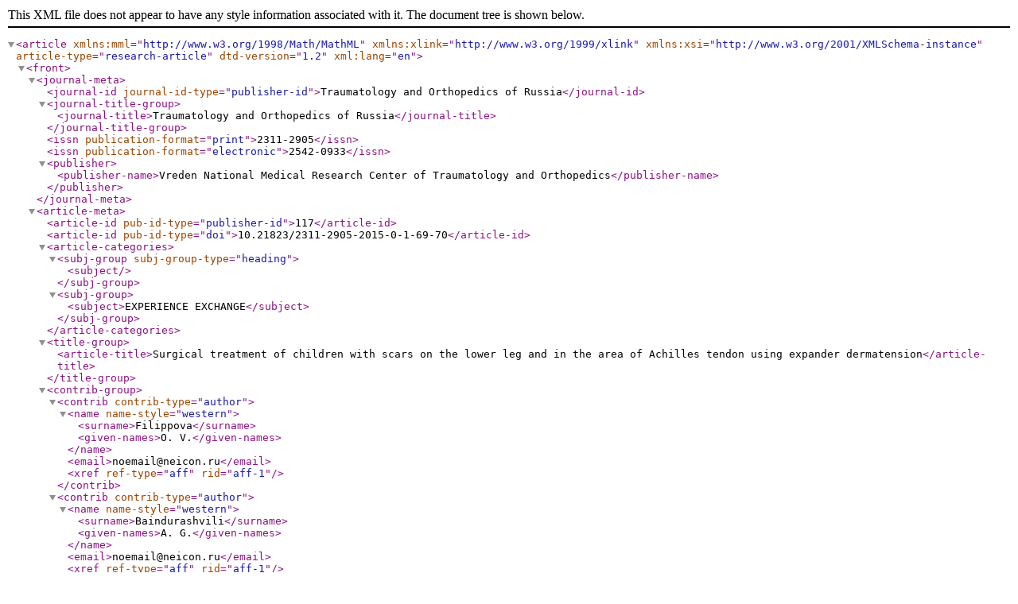

--- FILE ---
content_type: application/xml
request_url: https://journal.rniito.org/jour/article/xml/117/en_US
body_size: 9107
content:
<?xml version="1.0" encoding="UTF-8"?>
<!DOCTYPE root>
<article xmlns:mml="http://www.w3.org/1998/Math/MathML" xmlns:xlink="http://www.w3.org/1999/xlink" xmlns:xsi="http://www.w3.org/2001/XMLSchema-instance" article-type="research-article" dtd-version="1.2" xml:lang="en"><front><journal-meta><journal-id journal-id-type="publisher-id">Traumatology and Orthopedics of Russia</journal-id><journal-title-group><journal-title>Traumatology and Orthopedics of Russia</journal-title></journal-title-group><issn publication-format="print">2311-2905</issn><issn publication-format="electronic">2542-0933</issn><publisher><publisher-name>Vreden National Medical Research Center of Traumatology and Orthopedics</publisher-name></publisher></journal-meta><article-meta><article-id pub-id-type="publisher-id">117</article-id><article-id pub-id-type="doi">10.21823/2311-2905-2015-0-1-69-70</article-id><article-categories><subj-group subj-group-type="heading"><subject></subject></subj-group><subj-group><subject>EXPERIENCE EXCHANGE</subject></subj-group></article-categories><title-group><article-title>Surgical treatment of children with scars on the lower leg and in the area of Achilles tendon using expander dermatension</article-title></title-group><contrib-group><contrib contrib-type="author"><name name-style="western"><surname>Filippova</surname><given-names>O. V.</given-names></name><email>noemail@neicon.ru</email><xref ref-type="aff" rid="aff-1"/></contrib><contrib contrib-type="author"><name name-style="western"><surname>Baindurashvili</surname><given-names>A. G.</given-names></name><email>noemail@neicon.ru</email><xref ref-type="aff" rid="aff-1"/></contrib><contrib contrib-type="author"><name name-style="western"><surname>Afonichev</surname><given-names>K. A.</given-names></name><email>noemail@neicon.ru</email><xref ref-type="aff" rid="aff-1"/></contrib><contrib contrib-type="author"><name name-style="western"><surname>Vashetko</surname><given-names>R. V.</given-names></name><email>noemail@neicon.ru</email><xref ref-type="aff" rid="aff-2"/></contrib></contrib-group><aff id="aff-1">Turner Scientific and Research Institute for Children’s Orthopedics</aff><aff id="aff-2">St. Petersburg I.I. Dzhanelidze Research Institute of Emergency Medicine</aff><pub-date date-type="pub" iso-8601-date="2015-04-12" publication-format="electronic"><day>12</day><month>04</month><year>2015</year></pub-date><volume>21</volume><issue>1</issue><fpage>74</fpage><lpage>82</lpage><history><date date-type="received" iso-8601-date="2016-09-12"><day>12</day><month>09</month><year>2016</year></date></history><permissions><copyright-statement>Copyright © 2015,</copyright-statement><copyright-year>2015</copyright-year></permissions><abstract>Treatment of scar deformities of shin and ankle is traditionally a challenge due to significant functional load to the segment and the surface location of the Achilles tendon. Published data indicates that the use of expander dermotension of shin is not widespread and poorly covered in the literature [6]. Available data in the literature devoted to the expander dermotension of shin, are characterized by individual observations. There are no clear guidelines for size selection of the expander, for the protocol of its filling and postoperative regime. The purpose was to study the peculiarities of tissue dermotension of shin and development of recommendations for the use of this method to recover the full skin of shin and area of the Achilles tendon. Materials and Methods. Full restoration of the skin on the leg in the area of the Achilles tendon using tissue dermotension was performed in 24 patients in the clinic of Turner Scientific and Research Institute for Children’s Orthopedics from 2009 to 2014. To perform dermotension we used tissue expanders Eurosilicone (France), st. reg. № FSZ 2010/07171 from 09.06.2010; atraumatic suture material. Results. Complications amounted to 12.5% of all observations, and included: migration of port expander, marginal necrosis on line surgical suture and transient swelling of the foot. Efficacy of treatment was evaluated according to the following criteria: 1) the restoration of full cover in the region of the scar deformation; 2) elimination of adhesions, restore slip anatomical structures; 3) the increase of the amplitude of motion of the ankle joint. All patients achieved clinical improvement 2-3 criteria that considered a good result. Complications did not have a significant impact on the final result of the treatment. Conclusions: 1. Expandera dermatensia is an effective way to full recovery of the skin on the calf and the Achilles tendon. 2. Capsule forming around the expander and part of the flap, which helps eliminate adhesions and restoring slip anatomical structures and to increase range of motion in the ankle joint.</abstract><kwd-group xml:lang="ru"><kwd>экспандерная дермотензия</kwd><kwd>рубцы голени и области ахиллова сухожилия</kwd><kwd>expander dermotension of shin</kwd><kwd>scar tissue on shin and the Achilles tendon</kwd></kwd-group></article-meta></front><body></body><back><ref-list><ref id="B1"><label>1.</label><mixed-citation>Адамян А.А., Мороз В.Ю., Шаробаро В.И., Колокольчикова Е.Г., Острецова Н.И. Сравнительная оценка отечественных экспандеров для баллонного растяжения тканей. Анналы пластической, реконструктивной и эстетической хирургии. 2005; (4):43-49.</mixed-citation></ref><ref id="B2"><label>2.</label><mixed-citation>Каспаров С.Б. Экспандерная дермотензия при последствиях ожогов [дис.. канд. мед. наук]. СПб.; 2006. 107 с.</mixed-citation></ref><ref id="B3"><label>3.</label><mixed-citation>Михайлов И.А. Хирургическое лечение последствий ожогов стопы и области голеностопного сустава [дис.. канд. мед. наук]. М.; 1992. 279 с.</mixed-citation></ref><ref id="B4"><label>4.</label><mixed-citation>Мороз В.Ю., Сарыгин П.В., Шаробаро В.И., Ваганова Н.А. Осложнения метода баллонного растяжения тканей. Хирургия. 2000; (3):65-68.</mixed-citation></ref><ref id="B5"><label>5.</label><mixed-citation>Пасичный Д.А. Дермотензия в лечении повреждений покровных тканей стопы и голени. Международный медицинский журнал. 2009; (3):85-89.</mixed-citation></ref><ref id="B6"><label>6.</label><mixed-citation>Adler N., Dorafshar A.H., Bauer B.S., Hoadley S., Tournell M. Tissue expander infections in pediatric patients: management and outcomes. Plast Reconstr Surg. 2009; 124(2):484-489.</mixed-citation></ref><ref id="B7"><label>7.</label><mixed-citation>Borges Filho P.T., Neves R.I., Gemperli R., Kaweski S., Kahler S.H., Banducci D.R., Manders E.K. Soft-tissue expansion in lower extremity reconstruction. Clin Plast Surg. 1991; 18(3):593-599.</mixed-citation></ref><ref id="B8"><label>8.</label><mixed-citation>Dotan L., Icekson M., Yanko-Arzi R., Ofek A., Neuman R., Margulis A. Pediatric tissue expansion: our experience with 103 expanded flap reconstructive procedures in 41 children. Isr Med Assoc J. 2009; 11(8):474-479.</mixed-citation></ref><ref id="B9"><label>9.</label><mixed-citation>Gibstein L.A., Abramson D.L., Bartlett R.A., Orgill D.P., Upton J., Mulliken J.B. Tissue expansion in children: a retrospective study of complications. Ann Plast Surg. 1997; 38:358.</mixed-citation></ref><ref id="B10"><label>10.</label><mixed-citation>Manders E.K., Oaks T.E., Au V.K., Wong R.K., Furrey J.A., Davis T.S., Graham W.P. 3rd. Soft-tissue expansion in the lower extremities. Plast Reconstr Surg. 1988; 81(2):208-219.</mixed-citation></ref><ref id="B11"><label>11.</label><mixed-citation>Silver L., Grant A.D., Atar D., Lehman W.B. Use of tissue expansion in clubfoot surgery. Foot Ankle. 1993; 14(3):117-122.</mixed-citation></ref><ref id="B12"><label>12.</label><mixed-citation>Tzolova N., Hadjiiski O. Tissue expansion used as a method of reconstructive surgery in childhood. Ann Burns fire Disasters. 2008; 21(1):23-30.</mixed-citation></ref><ref id="B13"><label>13.</label><mixed-citation>Vercesi F., Giuseppe P. Tissue expansion in the upper limb. 10th Congress of the European Society of Plastic, Reconstructive and Aesthetic Surgery. Vienna;2005. s. 182.</mixed-citation></ref><ref id="B14"><label>14.</label><mixed-citation>Xia S.Y., Chen W.H., Yin H., Xia H.C. Repair of circular scar in the forearm by expanded double-pedicle omegashaped flap at the rear flank of bottom-waist. Zhonghua Zheng Xing Wai Ke Za Zhi. 2011; 27(2):104-106.</mixed-citation></ref><ref id="B15"><label>15.</label></ref></ref-list></back></article>
